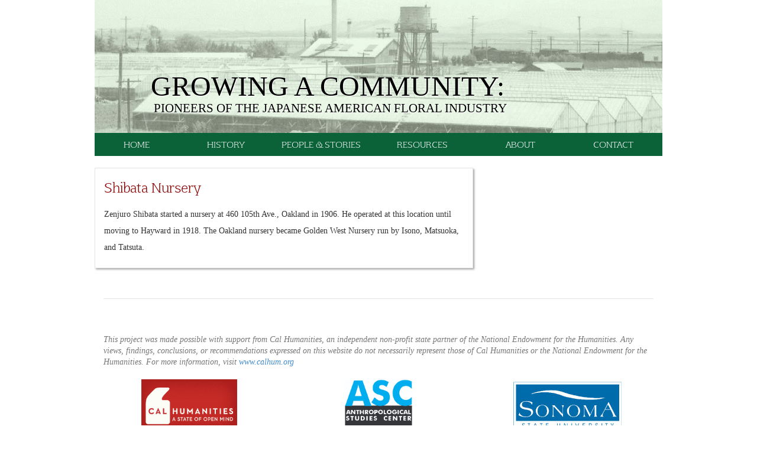

--- FILE ---
content_type: text/html; charset=UTF-8
request_url: http://www.janurseries.com/nursery/shibata-nursery/
body_size: 4085
content:


<!DOCTYPE html>
<html>
<head>
  <title> &raquo; Shibata Nursery Japanese American Nurseries</title>
  <meta name="viewport" content="width=device-width, initial-scale=1.0">
  <meta charset="utf8"/>

  <link href="http://www.janurseries.com/wp-content/themes/janurseries/bower_components/sass-bootstrap/dist/css/bootstrap.min.css"
        rel="stylesheet" media="screen">
  <link href="http://www.janurseries.com/wp-content/themes/janurseries/style.css" type="text/css" rel="stylesheet" media="screen, projection"/>
    <script src="http://www.janurseries.com/wp-content/themes/janurseries/bower_components/jquery/dist/jquery.min.js"></script>
  <script
    src="http://www.janurseries.com/wp-content/themes/janurseries/bower_components/sass-bootstrap/dist/js/bootstrap.min.js"></script>
  

  <meta name='robots' content='max-image-preview:large' />
<link rel='dns-prefetch' href='//s.w.org' />
		<script type="text/javascript">
			window._wpemojiSettings = {"baseUrl":"https:\/\/s.w.org\/images\/core\/emoji\/13.0.1\/72x72\/","ext":".png","svgUrl":"https:\/\/s.w.org\/images\/core\/emoji\/13.0.1\/svg\/","svgExt":".svg","source":{"concatemoji":"http:\/\/www.janurseries.com\/wp-includes\/js\/wp-emoji-release.min.js?ver=5.7.14"}};
			!function(e,a,t){var n,r,o,i=a.createElement("canvas"),p=i.getContext&&i.getContext("2d");function s(e,t){var a=String.fromCharCode;p.clearRect(0,0,i.width,i.height),p.fillText(a.apply(this,e),0,0);e=i.toDataURL();return p.clearRect(0,0,i.width,i.height),p.fillText(a.apply(this,t),0,0),e===i.toDataURL()}function c(e){var t=a.createElement("script");t.src=e,t.defer=t.type="text/javascript",a.getElementsByTagName("head")[0].appendChild(t)}for(o=Array("flag","emoji"),t.supports={everything:!0,everythingExceptFlag:!0},r=0;r<o.length;r++)t.supports[o[r]]=function(e){if(!p||!p.fillText)return!1;switch(p.textBaseline="top",p.font="600 32px Arial",e){case"flag":return s([127987,65039,8205,9895,65039],[127987,65039,8203,9895,65039])?!1:!s([55356,56826,55356,56819],[55356,56826,8203,55356,56819])&&!s([55356,57332,56128,56423,56128,56418,56128,56421,56128,56430,56128,56423,56128,56447],[55356,57332,8203,56128,56423,8203,56128,56418,8203,56128,56421,8203,56128,56430,8203,56128,56423,8203,56128,56447]);case"emoji":return!s([55357,56424,8205,55356,57212],[55357,56424,8203,55356,57212])}return!1}(o[r]),t.supports.everything=t.supports.everything&&t.supports[o[r]],"flag"!==o[r]&&(t.supports.everythingExceptFlag=t.supports.everythingExceptFlag&&t.supports[o[r]]);t.supports.everythingExceptFlag=t.supports.everythingExceptFlag&&!t.supports.flag,t.DOMReady=!1,t.readyCallback=function(){t.DOMReady=!0},t.supports.everything||(n=function(){t.readyCallback()},a.addEventListener?(a.addEventListener("DOMContentLoaded",n,!1),e.addEventListener("load",n,!1)):(e.attachEvent("onload",n),a.attachEvent("onreadystatechange",function(){"complete"===a.readyState&&t.readyCallback()})),(n=t.source||{}).concatemoji?c(n.concatemoji):n.wpemoji&&n.twemoji&&(c(n.twemoji),c(n.wpemoji)))}(window,document,window._wpemojiSettings);
		</script>
		<style type="text/css">
img.wp-smiley,
img.emoji {
	display: inline !important;
	border: none !important;
	box-shadow: none !important;
	height: 1em !important;
	width: 1em !important;
	margin: 0 .07em !important;
	vertical-align: -0.1em !important;
	background: none !important;
	padding: 0 !important;
}
</style>
	<link rel='stylesheet' id='wp-block-library-css'  href='http://www.janurseries.com/wp-includes/css/dist/block-library/style.min.css?ver=5.7.14' type='text/css' media='all' />
<link rel="https://api.w.org/" href="http://www.janurseries.com/wp-json/" /><link rel="EditURI" type="application/rsd+xml" title="RSD" href="http://www.janurseries.com/xmlrpc.php?rsd" />
<link rel="wlwmanifest" type="application/wlwmanifest+xml" href="http://www.janurseries.com/wp-includes/wlwmanifest.xml" /> 
<meta name="generator" content="WordPress 5.7.14" />
<link rel="canonical" href="http://www.janurseries.com/nursery/shibata-nursery/" />
<link rel='shortlink' href='http://www.janurseries.com/?p=217' />
<link rel="alternate" type="application/json+oembed" href="http://www.janurseries.com/wp-json/oembed/1.0/embed?url=http%3A%2F%2Fwww.janurseries.com%2Fnursery%2Fshibata-nursery%2F" />
<link rel="alternate" type="text/xml+oembed" href="http://www.janurseries.com/wp-json/oembed/1.0/embed?url=http%3A%2F%2Fwww.janurseries.com%2Fnursery%2Fshibata-nursery%2F&#038;format=xml" />
<meta name="tec-api-version" content="v1"><meta name="tec-api-origin" content="http://www.janurseries.com"><link rel="https://theeventscalendar.com/" href="http://www.janurseries.com/wp-json/tribe/events/v1/" /><style type="text/css">.recentcomments a{display:inline !important;padding:0 !important;margin:0 !important;}</style>

</head>

<body class="nursery-template-default single single-nursery postid-217 tribe-no-js">

<!-- Begin page container -->
<div class="container">
  <header class="row visible-sm visible-md visible-lg">
    <hgroup>
      <h1 class="col-sm-11 col-md-offset-1">Growing a Community:
        <span>Pioneers of the Japanese American Floral Industry</span>
      </h1>
    </hgroup>
  </header>

  <nav class="row navbar navbar-default" role="navigation">
    <!-- Brand and toggle get grouped for better mobile display -->
    <div class="navbar-header">
      <button type="button" class="navbar-toggle" data-toggle="collapse" data-target="#navbar-collapse">
        <span class="sr-only">Toggle navigation</span>
        <span class="icon-bar"></span>
        <span class="icon-bar"></span>
        <span class="icon-bar"></span>
      </button>
      <a class="navbar-toggle navbar-brand" href="http://www.janurseries.com"> Japanese American Nurseries</a>
    </div>
        <!-- Collect the nav links, forms, and other content for toggling -->
    <div class="collapse navbar-collapse" id="navbar-collapse">
      <ul id="menu-main-menu" class="menu col-xs-12 nav nav-justified"><li id="menu-item-335" class="menu-item menu-item-type-post_type menu-item-object-page menu-item-home menu-item-335"><a href="http://www.janurseries.com/">Home</a></li>
<li id="menu-item-334" class="menu-item menu-item-type-post_type menu-item-object-page menu-item-334"><a href="http://www.janurseries.com/history/">History</a></li>
<li id="menu-item-333" class="menu-item menu-item-type-post_type menu-item-object-page menu-item-333"><a href="http://www.janurseries.com/interviews/">People &#038; Stories</a></li>
<li id="menu-item-332" class="menu-item menu-item-type-post_type menu-item-object-page menu-item-332"><a href="http://www.janurseries.com/resources/">Resources</a></li>
<li id="menu-item-331" class="menu-item menu-item-type-post_type menu-item-object-page menu-item-331"><a href="http://www.janurseries.com/about/">About</a></li>
<li id="menu-item-330" class="menu-item menu-item-type-post_type menu-item-object-page menu-item-330"><a href="http://www.janurseries.com/contact/">Contact</a></li>
</ul>    </div>
  </nav>
  <!-- Page row wrapper -->
  <div class="row">

    <!-- Main column -->
    <section role="main column container" class="col-sm-8">

      <!-- Main content row wrapper -->
      <div class="row">

        <!-- Main content -->
        <section role="main content container" class="col-xs-12 main-content">
                                    <h3>Shibata Nursery</h3>
              <p>Zenjuro Shibata started a nursery at 460 105th Ave., Oakland in 1906. He operated at this location until moving to Hayward in 1918. The Oakland nursery became Golden West Nursery run by Isono, Matsuoka, and Tatsuta.</p>
                              </section>
        <!-- End of main content -->

      </div>
      <!-- End of main content row -->

      <!-- People & Stories row wrapper -->
      <div class="row">

        <!-- People & Stories content -->
        <section role="excerpts of people and their stories" class="col-xs-12">
          <!-- -->
        </section>
        <!-- End of People & Stories content -->

      </div>
      <!-- End of People & Stories row -->

    </section>
    <!-- End of Main column -->

    <!-- Aside/Sidebar column -->
    <aside role="general project information and related links" class="col-sm-4">

      <!-- Actual WP Sidebar -->
      
        <!-- Do some Sidebar schtuhf -->
        
            <!-- End of WP Sidebar -->

      <!-- News & Events/Sidebar row wrapper -->
      <div class="row">

        <!-- News & Events/Sidebar content -->
        <section role="news and events container" class="col-xs-12">
          <!-- -->
        </section>
        <!-- End of News & Events/Sidebar content -->

      </div>
      <!-- End of News & Events/Sidebar row -->

      <!-- Maps row wrapper -->
      <div class="row">

        <!-- Maps content -->
        <section role="interactive map container" class="col-xs-12">
          <!-- -->
        </section>
        <!-- End of Maps content -->

      </div>
      <!-- End of Maps row -->

    </aside>
    <!-- End of Aside column -->

  </div>
  <!-- End of outer row -->


  <footer>
    <div class="row">
      <div class="col-xs-12">
        <p>
          <em>This project was made possible with support from Cal Humanities, an independent non-profit state
            partner of the National Endowment for the Humanities. Any views, findings, conclusions, or recommendations expressed on this website do not necessarily represent those of Cal Humanities or the National Endowment for the Humanities. For more information, visit
            <a href="http://www.calhum.org/" target="_blank">www.calhum.org</a></em>
        </p>
      </div>
    </div>
    <div class="row">
      <div class="col-xs-4">
        <a href="http://www.calhum.org/" target="_blank">
          <img class="img-responsive"
               src="http://www.janurseries.com/wp-content/themes/janurseries/images/calhum-logo.png"
               alt="California Humanities logo"/>
        </a>
      </div>
      <div class="col-xs-4">
        <a href="http://sonoma.edu/asc/" target="_blank">
          <img class="img-responsive"
               src="http://www.janurseries.com/wp-content/themes/janurseries/images/asc_logo.jpg"
               alt="Anthropological Studies Center logo"/>
        </a>
      </div>
      <div class="col-xs-4">
        <a href="http://www.sonoma.edu/" target="_blank">
          <img class="img-responsive"
               src="http://www.janurseries.com/wp-content/themes/janurseries/images/ssu-logo.jpg"
               alt="Sonoma State University logo"/>
        </a>
      </div>
    </div>
  </footer>
  </div>
  <!-- End page container -->

		<script>
		( function ( body ) {
			'use strict';
			body.className = body.className.replace( /\btribe-no-js\b/, 'tribe-js' );
		} )( document.body );
		</script>
		<script> /* <![CDATA[ */var tribe_l10n_datatables = {"aria":{"sort_ascending":": activate to sort column ascending","sort_descending":": activate to sort column descending"},"length_menu":"Show _MENU_ entries","empty_table":"No data available in table","info":"Showing _START_ to _END_ of _TOTAL_ entries","info_empty":"Showing 0 to 0 of 0 entries","info_filtered":"(filtered from _MAX_ total entries)","zero_records":"No matching records found","search":"Search:","all_selected_text":"All items on this page were selected. ","select_all_link":"Select all pages","clear_selection":"Clear Selection.","pagination":{"all":"All","next":"Next","previous":"Previous"},"select":{"rows":{"0":"","_":": Selected %d rows","1":": Selected 1 row"}},"datepicker":{"dayNames":["Sunday","Monday","Tuesday","Wednesday","Thursday","Friday","Saturday"],"dayNamesShort":["Sun","Mon","Tue","Wed","Thu","Fri","Sat"],"dayNamesMin":["S","M","T","W","T","F","S"],"monthNames":["January","February","March","April","May","June","July","August","September","October","November","December"],"monthNamesShort":["January","February","March","April","May","June","July","August","September","October","November","December"],"monthNamesMin":["Jan","Feb","Mar","Apr","May","Jun","Jul","Aug","Sep","Oct","Nov","Dec"],"nextText":"Next","prevText":"Prev","currentText":"Today","closeText":"Done","today":"Today","clear":"Clear"}};/* ]]> */ </script><script type='text/javascript' src='http://www.janurseries.com/wp-includes/js/wp-embed.min.js?ver=5.7.14' id='wp-embed-js'></script>
